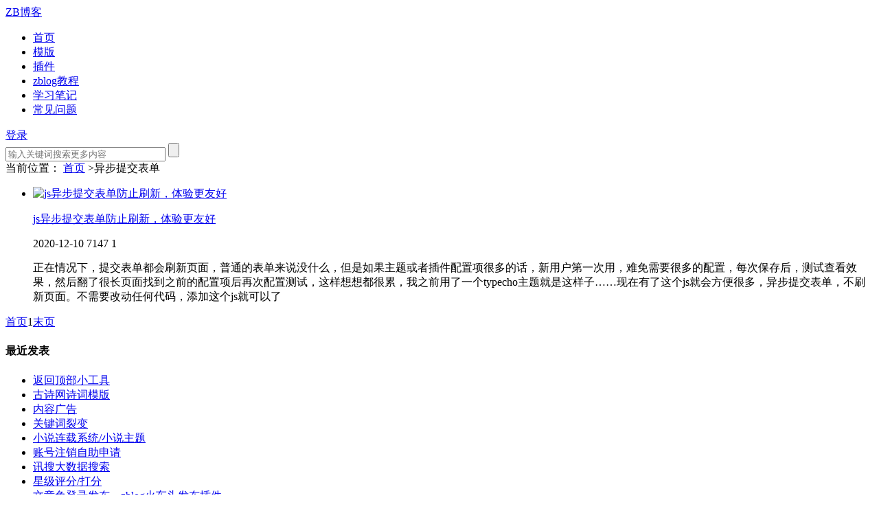

--- FILE ---
content_type: text/html; charset=utf-8
request_url: https://www.zbblog.com/tags-7.html
body_size: 3296
content:

<!DOCTYPE html>
<html>

<head>
    <meta http-equiv="Content-Type" content="text/html; charset=utf-8" />
    <meta http-equiv="X-UA-Compatible" content="ie=edge" />
    <meta name="viewport" content="width=device-width,initial-scale=1.0,user-scalable=no,minimum-scale=1,maximum-scale=1" />
    <meta name="applicable-device" content="pc,mobile" />
    <meta name="generator" content="Z-BlogPHP 1.7.4" />
    <meta name="renderer" content="webkit">
    <title>异步提交表单_ZB博客</title>
<meta name="Keywords" content="异步提交表单" />
<meta name="description" content="异步提交表单" />
    <script src="https://www.zbblog.com/zb_system/script/jquery-2.2.4.min.js" type="text/javascript"></script>
    <script src="https://www.zbblog.com/zb_system/script/zblogphp.js" type="text/javascript"></script>
    <script src="https://www.zbblog.com/zb_system/script/c_html_js_add.php" type="text/javascript"></script>
    <script src="https://www.zbblog.com/zb_users/theme/zbblog/script/custom.js" type="text/javascript"></script>
    <link rel="stylesheet" href="https://www.zbblog.com/zb_users/theme/zbblog/style/style.css" type="text/css" media="all" />
    <link rel="stylesheet" href="https://www.zbblog.com/zb_users/theme/zbblog/static/font/iconfont.css" type="text/css" media="all" />
    <link rel="alternate" type="application/rss+xml" href="https://www.zbblog.com/feed.php" title="ZB博客" />
    <link rel="shortcut icon" href="https://www.zbblog.com/zb_users/theme/zbblog/style/images/zbb_favicon.ico" />
</head>

<body >
    <header class="header flex">
        <div class="container flex">
            <div class="index-hl flex">
                <div class="m-menu"></div>
                <div class="nav-off"></div>
                <div class="m-search-btn"></div>
                <div class="logo">
                    <a href="https://www.zbblog.com/" title="ZB博客">ZB博客</a>
                </div>
                <ul class="navbar">
                    <li class="navbar-item"><a href="https://www.zbblog.com/" title="">首页</a></li><li class="navbar-item"><a href="https://www.zbblog.com/category/theme/" title="">模版</a></li><li class="navbar-item"><a href="https://www.zbblog.com/category/plugin/" title="">插件</a></li><li class="navbar-item"><a href="https://www.zbblog.com/category/zblog/" title="">zblog教程</a></li><li class="navbar-item"><a href="https://www.zbblog.com/category/biji/" title="">学习笔记</a></li><li class="navbar-item"><a href="https://www.zbblog.com/category/help/" title="">常见问题</a></li>                </ul>
            </div>
            <div class="index-hr">
                                <a href="javascript:popup_login();" rel="nofollow">登录</a>
                            </div>
        </div>
        <div class="m-search">
            <form class="search-form" name="search" method="post" action="` + bloghost + `zb_system/cmd.php?act=search">
                <input class="text" type="text" size="27" name="q" autocomplete="off" placeholder="输入关键词搜索更多内容">
                <input class="btn" type="submit" name="s" value="">
            </form>
        </div>
    </header>
<main class="pt-100">
    <section class="container flex">
        <div class="fl">
            
<div class="crumbs bg-white p-15">
  <span>当前位置：</span>
  <a href="https://www.zbblog.com/">首页</a>
  <span class="arrow">></span><span class="detail_tit_s">异步提交表单</span>
  </div>            <ul>
                                
<li class="item-box bg-white flex">
    <div class="item-l-img">
        <a href="https://www.zbblog.com/post/9.html">
            <img src="/zb_users/theme/zbblog/style/images/thumb.jpg" alt="js异步提交表单防止刷新，体验更友好">
        </a>
    </div>
    <div class="item-r-pst">
        <p class="list_tit"><a href="https://www.zbblog.com/post/9.html" title="js异步提交表单防止刷新，体验更友好">js异步提交表单防止刷新，体验更友好</a></p>
        <p class="list-doc">
            <span><i class="iconfont icon-md-shijian"></i> <time datetime="2020-12-10">2020-12-10</time></span>
            <span><i class="iconfont icon-view"></i> 7147</span>
            <span><i class="iconfont icon-comms"></i> 1</span>
        </p>
        <p class="list_doc2">正在情况下，提交表单都会刷新页面，普通的表单来说没什么，但是如果主题或者插件配置项很多的话，新用户第一次用，难免需要很多的配置，每次保存后，测试查看效果，然后翻了很长页面找到之前的配置项后再次配置测试，这样想想都很累，我之前用了一个typecho主题就是这样子……现在有了这个js就会方便很多，异步提交表单，不刷新页面。不需要改动任何代码，添加这个js就可以了</p>
    </div>
</li>                            </ul>
            <div class="pagebar"><a href="https://www.zbblog.com/tags-7.html">首页</a><span class="nowPage">1</span><a href="https://www.zbblog.com/tags-7.html">末页</a></div>        </div>
        <div class="fr">
            <div class="sidebar"> 

<div class="widget mb-20">
        <div class="side-tit">
        <h4>最近发表</h4>
    </div>
            <ul class="side-box side-post flex col"><li><a title="返回顶部小工具" href="https://www.zbblog.com/post/33.html">返回顶部小工具</a></li>
<li><a title="古诗网诗词模版" href="https://www.zbblog.com/post/32.html">古诗网诗词模版</a></li>
<li><a title="内容广告" href="https://www.zbblog.com/post/31.html">内容广告</a></li>
<li><a title="关键词裂变" href="https://www.zbblog.com/post/30.html">关键词裂变</a></li>
<li><a title="小说连载系统/小说主题" href="https://www.zbblog.com/post/29.html">小说连载系统/小说主题</a></li>
<li><a title="账号注销自助申请" href="https://www.zbblog.com/post/28.html">账号注销自助申请</a></li>
<li><a title="讯搜大数据搜索" href="https://www.zbblog.com/post/27.html">讯搜大数据搜索</a></li>
<li><a title="星级评分/打分" href="https://www.zbblog.com/post/26.html">星级评分/打分</a></li>
<li><a title="文章免登录发布，zblog火车头发布插件" href="https://www.zbblog.com/post/25.html">文章免登录发布，zblog火车头发布插件</a></li>
<li><a title="古诗词Pro主题模板、古诗词古诗文程序，zblog古诗文模版" href="https://www.zbblog.com/post/24.html">古诗词Pro主题模板、古诗词古诗文程序，zblog古诗文模版</a></li>
</ul>
    </div>
<div class="widget mb-20">
        <div class="side-tit">
        <h4>标签列表</h4>
    </div>
                <div class="side-box side-tags p-15">
            <a href="https://www.zbblog.com/tags-6.html" title="zblog开发"><span style="background:#FF69B4;color:#fff">zblog开发</span></a><a href="https://www.zbblog.com/tags-10.html" title="zblog"><span style="background:#098;color:#fff">zblog</span></a><a href="https://www.zbblog.com/tags-16.html" title="zblog路由"><span style="background:#FFA500;color:#fff">zblog路由</span></a><a href="https://www.zbblog.com/tags-17.html" title="杰奇站群"><span style="background:#B22222;color:#fff">杰奇站群</span></a><a href="https://www.zbblog.com/tags-18.html" title="八戒站群"><span style="background:#098;color:#fff">八戒站群</span></a><a href="https://www.zbblog.com/tags-1.html" title="zblog调用cookie"><span style="background:#4646be;color:#fff">zblog调用cookie</span></a><a href="https://www.zbblog.com/tags-2.html" title="AJAX无刷新加载"><span style="background:#B22222;color:#fff">AJAX无刷新加载</span></a><a href="https://www.zbblog.com/tags-3.html" title="zblog自定义数据"><span style="background:#808000;color:#fff">zblog自定义数据</span></a><a href="https://www.zbblog.com/tags-4.html" title="对象调用"><span style="background:#FF69B4;color:#fff">对象调用</span></a><a href="https://www.zbblog.com/tags-5.html" title="zblog函数"><span style="background:#c55;color:#fff">zblog函数</span></a><a href="https://www.zbblog.com/tags-7.html" title="异步提交表单"><span style="background:#808000;color:#fff">异步提交表单</span></a><a href="https://www.zbblog.com/tags-8.html" title="zblog验证码"><span style="background:#406ecd;color:#fff">zblog验证码</span></a><a href="https://www.zbblog.com/tags-9.html" title="PHP显示进度"><span style="background:#e97238;color:#fff">PHP显示进度</span></a><a href="https://www.zbblog.com/tags-11.html" title="判断是否移动端"><span style="background:#098;color:#fff">判断是否移动端</span></a><a href="https://www.zbblog.com/tags-12.html" title="统计字数"><span style="background:#406ecd;color:#fff">统计字数</span></a><a href="https://www.zbblog.com/tags-13.html" title="serialize"><span style="background:#FFA500;color:#fff">serialize</span></a><a href="https://www.zbblog.com/tags-14.html" title="unserialize"><span style="background:#FF69B4;color:#fff">unserialize</span></a><a href="https://www.zbblog.com/tags-15.html" title="友好时间"><span style="background:#e050c3;color:#fff">友好时间</span></a><a href="https://www.zbblog.com/tags-19.html" title="杰奇API"><span style="background:#808000;color:#fff">杰奇API</span></a><a href="https://www.zbblog.com/tags-20.html" title="杰奇JSON接口"><span style="background:#4cb;color:#fff">杰奇JSON接口</span></a><a href="https://www.zbblog.com/tags-21.html" title="站群程序"><span style="background:#66b82b;color:#fff">站群程序</span></a><a href="https://www.zbblog.com/tags-22.html" title="泛目录程序"><span style="background:#4cb;color:#fff">泛目录程序</span></a><a href="https://www.zbblog.com/tags-23.html" title="全自动养站"><span style="background:#4cb;color:#fff">全自动养站</span></a><a href="https://www.zbblog.com/tags-24.html" title="短网址程序"><span style="background:#808040;color:#fff">短网址程序</span></a><a href="https://www.zbblog.com/tags-25.html" title="古诗文模版"><span style="background:#FFA500;color:#fff">古诗文模版</span></a>        </div>
    </div>
<div class="widget mb-20">
        <div class="side-tit">
        <h4>最新留言</h4>
    </div>
                <ul class="side-box side-comm"><li>
                    <a href='https://www.zbblog.com/2.html#cmt1' class='flex' title='现在官网打不开了，内置的应用中心也无法使用。' rel='nofollow'>
                        <img src='https://www.zbblog.com/zb_users/avatar/0.png'>
                        <div class='mod-comm'>
                            <p>访客</p>
                            <p>现在官网打不开了，内置的应用中心也无法使用。</p>
                        </div>
                    </a>
                </li><li>
                    <a href='https://www.zbblog.com/post/1.html#cmt2' class='flex' title='这个模板漂亮' rel='nofollow'>
                        <img src='https://www.zbblog.com/zb_users/avatar/0.png'>
                        <div class='mod-comm'>
                            <p>次氯酸钠溶液</p>
                            <p>这个模板漂亮</p>
                        </div>
                    </a>
                </li><li>
                    <a href='https://www.zbblog.com/2.html#cmt4' class='flex' title='zbblog官网这个主题上架销售么？挺喜欢这种风格的。' rel='nofollow'>
                        <img src='https://www.zbblog.com/zb_users/avatar/0.png'>
                        <div class='mod-comm'>
                            <p>访客</p>
                            <p>zbblog官网这个主题上架销售么？挺喜欢这种风格的。</p>
                        </div>
                    </a>
                </li></ul>    </div></div>
        </div>
    </section>
</main><footer class="footer flex">
    <p>© 2025 ZB部落  Powered By Z-Blog</p>
    <p style="display: none;"><script>
var _hmt = _hmt || [];
(function() {
  var hm = document.createElement("script");
  hm.src = "https://hm.baidu.com/hm.js?a6bf73dcd6f9f4e19c6a677bb0e0f985";
  var s = document.getElementsByTagName("script")[0]; 
  s.parentNode.insertBefore(hm, s);
})();
</script>
</p>
</footer>

<link rel="stylesheet" href="https://www.zbblog.com/zb_users/theme/zbblog/static/verifycode/css/captcha.css">
<script src="https://www.zbblog.com/zb_users/theme/zbblog/static/verifycode/clicaptcha.js"></script>

</body>

</html><!--42.65 ms , 11 queries , 2955kb memory , 0 error-->